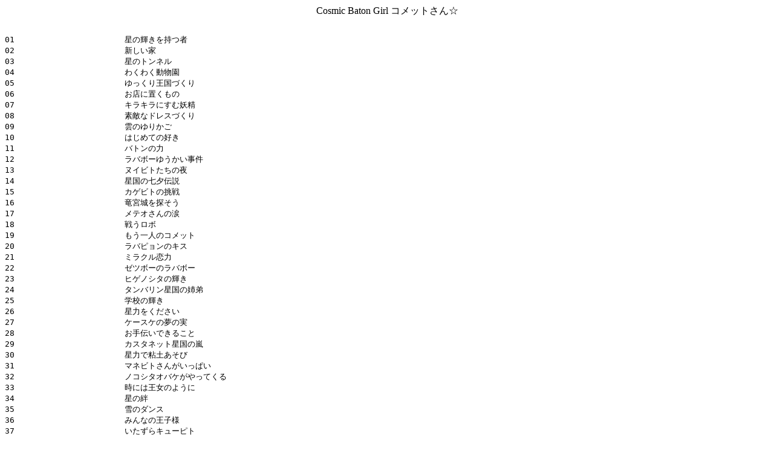

--- FILE ---
content_type: text/html
request_url: https://rinshi.sakura.ne.jp/subt/Comet-2.html
body_size: 48797
content:
<HTML>
<HEAD><TITLE>�R���b�g����</TITLE>
<BODY text=#000000 bgColor=#ffffff>
<CENTER>Cosmic Baton Girl �R���b�g����</CENTER>
<PRE>

01�@�@�@�@�@�@�@�@�@�@�@�@�@�@���̋P��������
02�@�@�@�@�@�@�@�@�@�@�@�@�@�@�V������
03�@�@�@�@�@�@�@�@�@�@�@�@�@�@���̃g���l��
04�@�@�@�@�@�@�@�@�@�@�@�@�@�@�킭�킭������
05�@�@�@�@�@�@�@�@�@�@�@�@�@�@������艤���Â���
06�@�@�@�@�@�@�@�@�@�@�@�@�@�@���X�ɒu������
07�@�@�@�@�@�@�@�@�@�@�@�@�@�@�L���L���ɂ��ޗd��
08�@�@�@�@�@�@�@�@�@�@�@�@�@�@�f�G�ȃh���X�Â���
09�@�@�@�@�@�@�@�@�@�@�@�@�@�@�_�̂�肩��
10�@�@�@�@�@�@�@�@�@�@�@�@�@�@�͂��߂Ă̍D��
11�@�@�@�@�@�@�@�@�@�@�@�@�@�@�o�g���̗�
12�@�@�@�@�@�@�@�@�@�@�@�@�@�@���o�{�[�䂤��������
13�@�@�@�@�@�@�@�@�@�@�@�@�@�@�k�C�r�g�����̖�
14�@�@�@�@�@�@�@�@�@�@�@�@�@�@�����̎��[�`��
15�@�@�@�@�@�@�@�@�@�@�@�@�@�@�J�Q�r�g�̒���
16�@�@�@�@�@�@�@�@�@�@�@�@�@�@���{���T����
17�@�@�@�@�@�@�@�@�@�@�@�@�@�@���e�I����̗�
18�@�@�@�@�@�@�@�@�@�@�@�@�@�@�키���{
19�@�@�@�@�@�@�@�@�@�@�@�@�@�@������l�̃R���b�g
20�@�@�@�@�@�@�@�@�@�@�@�@�@�@���o�s�����̃L�X
21�@�@�@�@�@�@�@�@�@�@�@�@�@�@�~���N������
22�@�@�@�@�@�@�@�@�@�@�@�@�@�@�[�c�{�[�̃��o�{�[
23�@�@�@�@�@�@�@�@�@�@�@�@�@�@�q�Q�m�V�^�̋P��
24�@�@�@�@�@�@�@�@�@�@�@�@�@�@�^���o���������̎o��
25�@�@�@�@�@�@�@�@�@�@�@�@�@�@�w�Z�̋P��
26�@�@�@�@�@�@�@�@�@�@�@�@�@�@���͂���������
27�@�@�@�@�@�@�@�@�@�@�@�@�@�@�P�[�X�P�̖��̎�
28�@�@�@�@�@�@�@�@�@�@�@�@�@�@����`���ł��邱��
29�@�@�@�@�@�@�@�@�@�@�@�@�@�@�J�X�^�l�b�g�����̗�
30�@�@�@�@�@�@�@�@�@�@�@�@�@�@���͂ŔS�y������
31�@�@�@�@�@�@�@�@�@�@�@�@�@�@�}�l�r�g���񂪂����ς�
32�@�@�@�@�@�@�@�@�@�@�@�@�@�@�m�R�V�^�I�o�P������Ă���
33�@�@�@�@�@�@�@�@�@�@�@�@�@�@���ɂ͉����̂悤��
34�@�@�@�@�@�@�@�@�@�@�@�@�@�@�����J
35�@�@�@�@�@�@�@�@�@�@�@�@�@�@��̃_���X
36�@�@�@�@�@�@�@�@�@�@�@�@�@�@�݂�Ȃ̉��q�l
37�@�@�@�@�@�@�@�@�@�@�@�@�@�@��������L���[�s�g
38�@�@�@�@�@�@�@�@�@�@�@�@�@�@�L���`�̑���
39�@�@�@�@�@�@�@�@�@�@�@�@�@�@�T���^�r�g�ɂȂ肽��
40�@�@�@�@�@�@�@�@�@�@�@�@�@�@�P�����Ȃ������P�[�X�P
41�@�@�@�@�@�@�@�@�@�@�@�@�@�@�^���o���������̒N������
42�@�@�@�@�@�@�@�@�@�@�@�@�@�@����Ȃ�̎d��
43�@�@�@�@�@�@�@�@�@�@�@�@�@�@���ɉf��P��


--------------------------------------------------------------

1�b ���̋P��������(2001 04 01)

�r�{�@�@�@�@�@�@�@�@�@�@�@�@�@�@�@�@:�����₠����
�G�R���e�@�@�@�@�@�@�@�@�@�@�@�@�@�@:�_�ˁ@��
���o�@�@�@�@�@�@�@�@�@�@�@�@�@�@�@�@:�_�ˁ@��
���ē@�@�@�@�@�@�@�@�@�@�@�@�@�@:���ەq�V


�L���X�g

�R���b�g����@�@�@�@�@�@�@�@�@�@�@�@:�O�c���G
���o�{�[�@�@�@�@�@�@�@�@�@�@�@�@�@�@:��c���q
���e�I�@�@�@�@�@�@�@�@�@�@�@�@�@�@�@:�{���m�b�q
���g������@�@�@�@�@�@�@�@�@�@�@�@�@:�y�i�݁[��
�c���V�@�@�@�@�@�@�@�@�@�@�@�@�@�@�@:�ԋ{�����
�l�l�@�@�@�@�@�@�@�@�@�@�@�@�@�@�@�@:�����R�M
�L��搶�@�@�@�@�@�@�@�@�@�@�@�@�@�@:���э��c
�Е����̂��΂����@�@�@�@�@�@�@�@�@:���ł��Ɏq
��bA �@�@�@�@�@�@�@�@�@�@�@�@�@�@�@:�������j
��bB �@�@�@�@�@�@�@�@�@�@�@�@�@�@�@:�ؓ��͖�
���l�@�@�@�@�@�@�@�@�@�@�@�@�@�@�@�@:��c����
�q�Q�m�V�^�@�@�@�@�@�@�@�@�@�@�@�@�@:��|�@�G
�o�[�K�[�V���b�v�̓X���@�@�@�@�@�@�@:�l��䂤��
���܁@�@�@�@�@�@�@�@�@�@�@�@�@�@�@�@:��d�C�O�q
�i���[�V�����@�@�@�@�@�@�@�@�@�@�@�@:��d�C�O�q


--------------------------------------------------------------

2�b �V������(2001 04 08)

�r�{�@�@�@�@�@�@�@�@�@�@�@�@�@�@�@�@:�����₠����
�G�R���e�@�@�@�@�@�@�@�@�@�@�@�@�@�@:����N
���o�@�@�@�@�@�@�@�@�@�@�@�@�@�@�@�@:���y�����V
���ē@�@�@�@�@�@�@�@�@�@�@�@�@�@:�O�H����


�L���X�g

�R���b�g����@�@�@�@�@�@�@�@�@�@�@�@:�O�c���G
���o�{�[�@�@�@�@�@�@�@�@�@�@�@�@�@�@:��c���q
���e�I�@�@�@�@�@�@�@�@�@�@�@�@�@�@�@:�{���m�b�q
���g������@�@�@�@�@�@�@�@�@�@�@�@�@:�y�i�݁[��
���[�N�@�@�@�@�@�@�@�@�@�@�@�@�@�@�@:�i�V�؋�
�c���V�@�@�@�@�@�@�@�@�@�@�@�@�@�@�@:�ԋ{�����
�l�l�@�@�@�@�@�@�@�@�@�@�@�@�@�@�@�@:�����R�M
���g�i���Y�@�@�@�@�@�@�@�@�@�@�@�@�@:�R���m
�����K���Y�@�@�@�@�@�@�@�@�@�@�@�@�@:�i��@�O
�������q�@�@�@�@�@�@�@�@�@�@�@�@�@�@:���ł��Ɏq
�p�j�b����@�@�@�@�@�@�@�@�@�@�@�@�@:������
���l�@�@�@�@�@�@�@�@�@�@�@�@�@�@�@�@:��c����
�q�Q�m�V�^�@�@�@�@�@�@�@�@�@�@�@�@�@:��|�@�G
���܁@�@�@�@�@�@�@�@�@�@�@�@�@�@�@�@:��d�C�O�q
�i���[�V�����@�@�@�@�@�@�@�@�@�@�@�@:��d�C�O�q


--------------------------------------------------------------

3�b ���̃g���l��(2001 04 15)

�r�{�@�@�@�@�@�@�@�@�@�@�@�@�@�@�@�@:�����₠����
�G�R���e�@�@�@�@�@�@�@�@�@�@�@�@�@�@:������O
���o�@�@�@�@�@�@�@�@�@�@�@�@�@�@�@�@:���c����
���ē@�@�@�@�@�@�@�@�@�@�@�@�@�@:�������q


�L���X�g

�R���b�g����@�@�@�@�@�@�@�@�@�@�@�@:�O�c���G
���o�{�[�@�@�@�@�@�@�@�@�@�@�@�@�@�@:��c���q
���e�I�@�@�@�@�@�@�@�@�@�@�@�@�@�@�@:�{���m�b�q
���g������@�@�@�@�@�@�@�@�@�@�@�@�@:�y�i�݁[��
���[�N�@�@�@�@�@�@�@�@�@�@�@�@�@�@�@:�i�V�؋�
�c���V�@�@�@�@�@�@�@�@�@�@�@�@�@�@�@:�ԋ{�����
�l�l�@�@�@�@�@�@�@�@�@�@�@�@�@�@�@�@:�����R�M
���g�i���Y�@�@�@�@�@�@�@�@�@�@�@�@�@:�R���m
�P�[�X�P�@�@�@�@�@�@�@�@�@�@�@�@�@�@:���܂��
�L��搶�@�@�@�@�@�@�@�@�@�@�@�@�@�@:���э��c
�p�j�b����@�@�@�@�@�@�@�@�@�@�@�@�@:������
��ҁ@�@�@�@�@�@�@�@�@�@�@�@�@�@�@�@:���X�ؐÍ�
���܁@�@�@�@�@�@�@�@�@�@�@�@�@�@�@�@:��d�C�O�q
�i���[�V�����@�@�@�@�@�@�@�@�@�@�@�@:��d�C�O�q


--------------------------------------------------------------

4�b �킭�킭������(2001 04 22)

�r�{�@�@�@�@�@�@�@�@�@�@�@�@�@�@�@�@:�����₠����
�G�R���e�@�@�@�@�@�@�@�@�@�@�@�@�@�@:�������
���o�@�@�@�@�@�@�@�@�@�@�@�@�@�@�@�@:�������R
���ē@�@�@�@�@�@�@�@�@�@�@�@�@�@:���X���e


�L���X�g

�R���b�g����@�@�@�@�@�@�@�@�@�@�@�@:�O�c���G
���o�{�[�@�@�@�@�@�@�@�@�@�@�@�@�@�@:��c���q
���g������@�@�@�@�@�@�@�@�@�@�@�@�@:�y�i�݁[��
�c���V�@�@�@�@�@�@�@�@�@�@�@�@�@�@�@:�ԋ{�����
�l�l�@�@�@�@�@�@�@�@�@�@�@�@�@�@�@�@:�����R�M
���g�i���Y�@�@�@�@�@�@�@�@�@�@�@�@�@:�R���m
�L��搶�@�@�@�@�@�@�@�@�@�@�@�@�@�@:���э��c
�p�j�b����@�@�@�@�@�@�@�@�@�@�@�@�@:������
�G�q�@�@�@�@�@�@�@�@�@�@�@�@�@�@�@�@:�܂ׂ��傤�q
���߁@�@�@�@�@�@�@�@�@�@�@�@�@�@�@�@:��m���W�q
���߁@�@�@�@�@�@�@�@�@�@�@�@�@�@�@�@:�V�_�L�C
���߁@�@�@�@�@�@�@�@�@�@�@�@�@�@�@�@:�咆���q
�q�Q�m�V�^�@�@�@�@�@�@�@�@�@�@�@�@�@:��|�@�G
���܁@�@�@�@�@�@�@�@�@�@�@�@�@�@�@�@:��d�C�O�q
�i���[�V�����@�@�@�@�@�@�@�@�@�@�@�@:��d�C�O�q


--------------------------------------------------------------

5�b ������艤���Â���(2001 04 29)

�r�{�@�@�@�@�@�@�@�@�@�@�@�@�@�@�@�@:�����₠����
�G�R���e�@�@�@�@�@�@�@�@�@�@�@�@�@�@:�X�{����
���o�@�@�@�@�@�@�@�@�@�@�@�@�@�@�@�@:�������
���ē@�@�@�@�@�@�@�@�@�@�@�@�@�@:�H�����P


�L���X�g

�R���b�g����@�@�@�@�@�@�@�@�@�@�@�@:�O�c���G
���o�{�[�@�@�@�@�@�@�@�@�@�@�@�@�@�@:��c���q
���e�I�@�@�@�@�@�@�@�@�@�@�@�@�@�@�@:�{���m�b�q
���g������@�@�@�@�@�@�@�@�@�@�@�@�@:�y�i�݁[��
���[�N�@�@�@�@�@�@�@�@�@�@�@�@�@�@�@:�i�V�؋�
�c���V�@�@�@�@�@�@�@�@�@�@�@�@�@�@�@:�ԋ{�����
�l�l�@�@�@�@�@�@�@�@�@�@�@�@�@�@�@�@:�����R�M
���g�i���Y�@�@�@�@�@�@�@�@�@�@�@�@�@:�R���m
�P�[�X�P�@�@�@�@�@�@�@�@�@�@�@�@�@�@:���܂��
�p�j�b����@�@�@�@�@�@�@�@�@�@�@�@�@:������
����@�@�@�@�@�@�@�@�@�@�@�@�@�@�@�@:���э��c
�����K���Y�@�@�@�@�@�@�@�@�@�@�@�@�@:�i��@�O
�������q�@�@�@�@�@�@�@�@�@�@�@�@�@�@:���ł��Ɏq
���l�@�@�@�@�@�@�@�@�@�@�@�@�@�@�@�@:��c����
�q�Q�m�V�^�@�@�@�@�@�@�@�@�@�@�@�@�@:��|�@�G
���܁@�@�@�@�@�@�@�@�@�@�@�@�@�@�@�@:��d�C�O�q
�i���[�V�����@�@�@�@�@�@�@�@�@�@�@�@:��d�C�O�q


--------------------------------------------------------------

6�b ���X�ɒu������(2001 05 06)

�r�{�@�@�@�@�@�@�@�@�@�@�@�@�@�@�@�@:�����₠����
�G�R���e�@�@�@�@�@�@�@�@�@�@�@�@�@�@:���y�����V
���o�@�@�@�@�@�@�@�@�@�@�@�@�@�@�@�@:���y�����V
���ē@�@�@�@�@�@�@�@�@�@�@�@�@�@:���ەq�V


�L���X�g

�R���b�g����@�@�@�@�@�@�@�@�@�@�@�@:�O�c���G
���o�{�[�@�@�@�@�@�@�@�@�@�@�@�@�@�@:��c���q
���e�I�@�@�@�@�@�@�@�@�@�@�@�@�@�@�@:�{���m�b�q
���g������@�@�@�@�@�@�@�@�@�@�@�@�@:�y�i�݁[��
���[�N�@�@�@�@�@�@�@�@�@�@�@�@�@�@�@:�i�V�؋�
�c���V�@�@�@�@�@�@�@�@�@�@�@�@�@�@�@:�ԋ{�����
�l�l�@�@�@�@�@�@�@�@�@�@�@�@�@�@�@�@:�����R�M
���g�i���Y�@�@�@�@�@�@�@�@�@�@�@�@�@:�R���m
�P�[�X�P�@�@�@�@�@�@�@�@�@�@�@�@�@�@:���܂��
�p�j�b����@�@�@�@�@�@�@�@�@�@�@�@�@:������
�����m�@�@�@�@�@�@�@�@�@�@�@�@�@�@�@:�x�]�@��
�����K���Y�@�@�@�@�@�@�@�@�@�@�@�@�@:�i��@�O
�������q�@�@�@�@�@�@�@�@�@�@�@�@�@�@:���ł��Ɏq
���܁@�@�@�@�@�@�@�@�@�@�@�@�@�@�@�@:��d�C�O�q
�i���[�V�����@�@�@�@�@�@�@�@�@�@�@�@:��d�C�O�q


--------------------------------------------------------------

7�b �L���L���ɂ��ޗd��(2001 05 13)

�r�{�@�@�@�@�@�@�@�@�@�@�@�@�@�@�@�@:�����₠����
�G�R���e�@�@�@�@�@�@�@�@�@�@�@�@�@�@:���c����
���o�@�@�@�@�@�@�@�@�@�@�@�@�@�@�@�@:���c����
���ē@�@�@�@�@�@�@�@�@�@�@�@�@�@:�������q


�L���X�g

�R���b�g����@�@�@�@�@�@�@�@�@�@�@�@:�O�c���G
���o�{�[�@�@�@�@�@�@�@�@�@�@�@�@�@�@:��c���q
���e�I�@�@�@�@�@�@�@�@�@�@�@�@�@�@�@:�{���m�b�q
���g������@�@�@�@�@�@�@�@�@�@�@�@�@:�y�i�݁[��
���[�N�@�@�@�@�@�@�@�@�@�@�@�@�@�@�@:�i�V�؋�
�c���V�@�@�@�@�@�@�@�@�@�@�@�@�@�@�@:�ԋ{�����
�l�l�@�@�@�@�@�@�@�@�@�@�@�@�@�@�@�@:�����R�M
���g�i���Y�@�@�@�@�@�@�@�@�@�@�@�@�@:�R���m
�P�[�X�P�@�@�@�@�@�@�@�@�@�@�@�@�@�@:���܂��
���l�@�@�@�@�@�@�@�@�@�@�@�@�@�@�@�@:��c����
�q�Q�m�V�^�@�@�@�@�@�@�@�@�@�@�@�@�@:��|�@�G
�o�b�^�l�����@�@�@�@�@�@�@�@�@�@�@�@:�������j
���܁@�@�@�@�@�@�@�@�@�@�@�@�@�@�@�@:��d�C�O�q
�i���[�V�����@�@�@�@�@�@�@�@�@�@�@�@:��d�C�O�q


--------------------------------------------------------------

8�b �f�G�ȃh���X�Â���(2001 05 20)

�r�{�@�@�@�@�@�@�@�@�@�@�@�@�@�@�@�@:�����₠����
�G�R���e�@�@�@�@�@�@�@�@�@�@�@�@�@�@:����N
���o�@�@�@�@�@�@�@�@�@�@�@�@�@�@�@�@:�������K
���ē@�@�@�@�@�@�@�@�@�@�@�@�@�@:�O�H����


�L���X�g

�R���b�g����@�@�@�@�@�@�@�@�@�@�@�@:�O�c���G
���o�{�[�@�@�@�@�@�@�@�@�@�@�@�@�@�@:��c���q
���e�I�@�@�@�@�@�@�@�@�@�@�@�@�@�@�@:�{���m�b�q
���g������@�@�@�@�@�@�@�@�@�@�@�@�@:�y�i�݁[��
���[�N�@�@�@�@�@�@�@�@�@�@�@�@�@�@�@:�i�V�؋�
�c���V�@�@�@�@�@�@�@�@�@�@�@�@�@�@�@:�ԋ{�����
�l�l�@�@�@�@�@�@�@�@�@�@�@�@�@�@�@�@:�����R�M
���g�i���Y�@�@�@�@�@�@�@�@�@�@�@�@�@:�R���m
�P�[�X�P�@�@�@�@�@�@�@�@�@�@�@�@�@�@:���܂��
�p�j�b����@�@�@�@�@�@�@�@�@�@�@�@�@:������
�����m�@�@�@�@�@�@�@�@�@�@�@�@�@�@�@:�x�]�@��
�ԑ��u�ہ@�@�@�@�@�@�@�@�@�@�@�@�@�@:���J�ލ�
�O���D�߁@�@�@�@�@�@�@�@�@�@�@�@�@�@:���������q
�X���@�@�@�@�@�@�@�@�@�@�@�@�@�@�@�@:���э��c
���܁@�@�@�@�@�@�@�@�@�@�@�@�@�@�@�@:��d�C�O�q
�i���[�V�����@�@�@�@�@�@�@�@�@�@�@�@:��d�C�O�q


--------------------------------------------------------------

9�b �_�̂�肩��(2001 05 27)

�r�{�@�@�@�@�@�@�@�@�@�@�@�@�@�@�@�@:�����₠����
�G�R���e�@�@�@�@�@�@�@�@�@�@�@�@�@�@:�������
���o�@�@�@�@�@�@�@�@�@�@�@�@�@�@�@�@:�������R
���ē@�@�@�@�@�@�@�@�@�@�@�@�@�@:���X���e


�L���X�g

�R���b�g����@�@�@�@�@�@�@�@�@�@�@�@:�O�c���G
���o�{�[�@�@�@�@�@�@�@�@�@�@�@�@�@�@:��c���q
���e�I�@�@�@�@�@�@�@�@�@�@�@�@�@�@�@:�{���m�b�q
���g������@�@�@�@�@�@�@�@�@�@�@�@�@:�y�i�݁[��
���[�N�@�@�@�@�@�@�@�@�@�@�@�@�@�@�@:�i�V�؋�
�c���V�@�@�@�@�@�@�@�@�@�@�@�@�@�@�@:�ԋ{�����
�l�l�@�@�@�@�@�@�@�@�@�@�@�@�@�@�@�@:�����R�M
���g�i���Y�@�@�@�@�@�@�@�@�@�@�@�@�@:�R���m
�P�[�X�P�@�@�@�@�@�@�@�@�@�@�@�@�@�@:���܂��
����u�@�@�@�@�@�@�@�@�@�@�@�@�@�@�@:���a�c�T�M
����@�@�@�@�@�@�@�@�@�@�@�@�@�@�@�@:�单�a�G
�В��@�@�@�@�@�@�@�@�@�@�@�@�@�@�@�@:�쒆�G�N
��iA �@�@�@�@�@�@�@�@�@�@�@�@�@�@�@:�������j
���̎q�@�@�@�@�@�@�@�@�@�@�@�@�@�@�@:���э��c
���܁@�@�@�@�@�@�@�@�@�@�@�@�@�@�@�@:��d�C�O�q
�i���[�V�����@�@�@�@�@�@�@�@�@�@�@�@:��d�C�O�q


--------------------------------------------------------------

10�b �͂��߂Ă̍D��(2001 06 03)

�r�{�@�@�@�@�@�@�@�@�@�@�@�@�@�@�@�@:�����₠����
�G�R���e�@�@�@�@�@�@�@�@�@�@�@�@�@�@:�R�@�O
���o�@�@�@�@�@�@�@�@�@�@�@�@�@�@�@�@:�������
���ē@�@�@�@�@�@�@�@�@�@�@�@�@�@:�H�����P #�}�}


�L���X�g

�R���b�g����@�@�@�@�@�@�@�@�@�@�@�@:�O�c���G
���o�{�[�@�@�@�@�@�@�@�@�@�@�@�@�@�@:��c���q
���e�I�@�@�@�@�@�@�@�@�@�@�@�@�@�@�@:�{���m�b�q
���g������@�@�@�@�@�@�@�@�@�@�@�@�@:�y�i�݁[��
���[�N�@�@�@�@�@�@�@�@�@�@�@�@�@�@�@:�i�V�؋�
�c���V�@�@�@�@�@�@�@�@�@�@�@�@�@�@�@:�ԋ{�����
�l�l�@�@�@�@�@�@�@�@�@�@�@�@�@�@�@�@:�����R�M
�P�[�X�P�@�@�@�@�@�@�@�@�@�@�@�@�@�@:���܂��
����u�@�@�@�@�@�@�@�@�@�@�@�@�@�@�@:���a�c�T�M
�p�j�b����@�@�@�@�@�@�@�@�@�@�@�@�@:������
�H�m�_��@�@�@�@�@�@�@�@�@�@�@�@�@�@:�Ñ��܂���
�L��搶�@�@�@�@�@�@�@�@�@�@�@�@�@�@:���э��c
���߁@�@�@�@�@�@�@�@�@�@�@�@�@�@�@�@:��m���W�q
���߁@�@�@�@�@�@�@�@�@�@�@�@�@�@�@�@:�V�_�L�C
���߁@�@�@�@�@�@�@�@�@�@�@�@�@�@�@�@:�咆���q
���܁@�@�@�@�@�@�@�@�@�@�@�@�@�@�@�@:��d�C�O�q
�i���[�V�����@�@�@�@�@�@�@�@�@�@�@�@:��d�C�O�q


--------------------------------------------------------------

11�b �o�g���̗�(2001 06 10)

�r�{�@�@�@�@�@�@�@�@�@�@�@�@�@�@�@�@:�����₠����
�G�R���e�@�@�@�@�@�@�@�@�@�@�@�@�@�@:�������K
���o�@�@�@�@�@�@�@�@�@�@�@�@�@�@�@�@:���y�����V
���ē@�@�@�@�@�@�@�@�@�@�@�@�@�@:���ەq�V


�L���X�g

�R���b�g����@�@�@�@�@�@�@�@�@�@�@�@:�O�c���G
���o�{�[�@�@�@�@�@�@�@�@�@�@�@�@�@�@:��c���q
���e�I�@�@�@�@�@�@�@�@�@�@�@�@�@�@�@:�{���m�b�q
�c���V�@�@�@�@�@�@�@�@�@�@�@�@�@�@�@:�ԋ{�����
�l�l�@�@�@�@�@�@�@�@�@�@�@�@�@�@�@�@:�����R�M
���g������@�@�@�@�@�@�@�@�@�@�@�@�@:�y�i�݁[��
���g�i���Y�@�@�@�@�@�@�@�@�@�@�@�@�@:�R���m
�P�[�X�P�@�@�@�@�@�@�@�@�@�@�@�@�@�@:���܂��
�q�c�������@�@�@�@�@�@�@�@�@�@�@�@�@:�c�����S��
���䐴�@�@�@�@�@�@�@�@�@�@�@�@�@�@�@:����͂痘�W
���l�@�@�@�@�@�@�@�@�@�@�@�@�@�@�@�@:��c����
�q�Q�m�V�^�@�@�@�@�@�@�@�@�@�@�@�@�@:��|�@�G
�{�O�@�@�@�@�@�@�@�@�@�@�@�@�@�@�@�@:�l��䂤��
���Y�݉����l�@�@�@�@�@�@�@�@�@�@�@�@:�T�R����
���܁@�@�@�@�@�@�@�@�@�@�@�@�@�@�@�@:��d�C�O�q
�i���[�V�����@�@�@�@�@�@�@�@�@�@�@�@:��d�C�O�q


--------------------------------------------------------------

12�b ���o�{�[�䂤��������(2001 06 17)

�r�{�@�@�@�@�@�@�@�@�@�@�@�@�@�@�@�@:�����₠����
�G�R���e�@�@�@�@�@�@�@�@�@�@�@�@�@�@:���c����
���o�@�@�@�@�@�@�@�@�@�@�@�@�@�@�@�@:���c����
���ē@�@�@�@�@�@�@�@�@�@�@�@�@�@:�������q
�@�@�@�@�@�@�@�@�@�@�@�@�@�@�@�@�@�@:���ˋv���q


�L���X�g

�R���b�g����@�@�@�@�@�@�@�@�@�@�@�@:�O�c���G
���o�{�[�@�@�@�@�@�@�@�@�@�@�@�@�@�@:��c���q
���e�I�@�@�@�@�@�@�@�@�@�@�@�@�@�@�@:�{���m�b�q
���g������@�@�@�@�@�@�@�@�@�@�@�@�@:�y�i�݁[��
���[�N�@�@�@�@�@�@�@�@�@�@�@�@�@�@�@:�i�V�؋�
�c���V�@�@�@�@�@�@�@�@�@�@�@�@�@�@�@:�ԋ{�����
�l�l�@�@�@�@�@�@�@�@�@�@�@�@�@�@�@�@:�����R�M
���g�i���Y�@�@�@�@�@�@�@�@�@�@�@�@�@:�R���m
�P�[�X�P�@�@�@�@�@�@�@�@�@�@�@�@�@�@:���܂��
�p�j�b����@�@�@�@�@�@�@�@�@�@�@�@�@:������
����u�@�@�@�@�@�@�@�@�@�@�@�@�@�@�@:���a�c�T�M
�����K���Y�@�@�@�@�@�@�@�@�@�@�@�@�@:�i��@�O
�������q�@�@�@�@�@�@�@�@�@�@�@�@�@�@:���ł��Ɏq
����@�@�@�@�@�@�@�@�@�@�@�@�@�@�@�@:�单�a�G
�H�m�_��@�@�@�@�@�@�@�@�@�@�@�@�@�@:�Ñ��܂���
���|�[�^�[A �@�@�@�@�@�@�@�@�@�@�@�@:�������j
���܁@�@�@�@�@�@�@�@�@�@�@�@�@�@�@�@:��d�C�O�q
�i���[�V�����@�@�@�@�@�@�@�@�@�@�@�@:��d�C�O�q


--------------------------------------------------------------

13�b �k�C�r�g�����̖�(2001 06 24)

�r�{�@�@�@�@�@�@�@�@�@�@�@�@�@�@�@�@:�����₠����
�G�R���e�@�@�@�@�@�@�@�@�@�@�@�@�@�@:��������
���o�@�@�@�@�@�@�@�@�@�@�@�@�@�@�@�@:�������R
���ē@�@�@�@�@�@�@�@�@�@�@�@�@�@:���X���e
�@�@�@�@�@�@�@�@�@�@�@�@�@�@�@�@�@�@:ꠓc���


�L���X�g

�R���b�g����@�@�@�@�@�@�@�@�@�@�@�@:�O�c���G
���o�{�[�@�@�@�@�@�@�@�@�@�@�@�@�@�@:��c���q
���g������@�@�@�@�@�@�@�@�@�@�@�@�@:�y�i�݁[��
�c���V�@�@�@�@�@�@�@�@�@�@�@�@�@�@�@:�ԋ{�����
�l�l�@�@�@�@�@�@�@�@�@�@�@�@�@�@�@�@:�����R�M
���g�i���Y�@�@�@�@�@�@�@�@�@�@�@�@�@:�R���m
�P�[�X�P�@�@�@�@�@�@�@�@�@�@�@�@�@�@:���܂��
�L��搶�@�@�@�@�@�@�@�@�@�@�@�@�@�@:���э��c
�ԃk�C�r�g�@�@�@�@�@�@�@�@�@�@�@�@�@:��m���W�q
�k�C�r�g�@�@�@�@�@�@�@�@�@�@�@�@�@:�V�_�L�C
�΃k�C�r�g�@�@�@�@�@�@�@�@�@�@�@�@�@:�咆���q
�؁@�@�@�@�@�@�@�@�@�@�@�@�@�@�@�@:�����q�F
���l�@�@�@�@�@�@�@�@�@�@�@�@�@�@�@�@:��c����
���܁@�@�@�@�@�@�@�@�@�@�@�@�@�@�@�@:��d�C�O�q
�i���[�V�����@�@�@�@�@�@�@�@�@�@�@�@:��d�C�O�q


--------------------------------------------------------------

14�b �����̎��[�`��(2001 07 01)

�r�{�@�@�@�@�@�@�@�@�@�@�@�@�@�@�@�@:�����₠����
�G�R���e�@�@�@�@�@�@�@�@�@�@�@�@�@�@:��c�_�m
���o�@�@�@�@�@�@�@�@�@�@�@�@�@�@�@�@:�������K
���ē@�@�@�@�@�@�@�@�@�@�@�@�@�@:�O�H����


�L���X�g

�R���b�g����@�@�@�@�@�@�@�@�@�@�@�@:�O�c���G
���o�{�[�@�@�@�@�@�@�@�@�@�@�@�@�@�@:��c���q
���e�I�@�@�@�@�@�@�@�@�@�@�@�@�@�@�@:�{���m�b�q
���g������@�@�@�@�@�@�@�@�@�@�@�@�@:�y�i�݁[��
���[�N�@�@�@�@�@�@�@�@�@�@�@�@�@�@�@:�i�V�؋�
�c���V�@�@�@�@�@�@�@�@�@�@�@�@�@�@�@:�ԋ{�����
�l�l�@�@�@�@�@�@�@�@�@�@�@�@�@�@�@�@:�����R�M
���g�i���Y�@�@�@�@�@�@�@�@�@�@�@�@�@:�R���m
�P�[�X�P�@�@�@�@�@�@�@�@�@�@�@�@�@�@:���܂��
�H�m�_��@�@�@�@�@�@�@�@�@�@�@�@�@�@:�Ñ��܂���
���܁@�@�@�@�@�@�@�@�@�@�@�@�@�@�@�@:��d�C�O�q
�i���[�V�����@�@�@�@�@�@�@�@�@�@�@�@:��d�C�O�q


--------------------------------------------------------------

15�b �J�Q�r�g�̒���(2001 07 08)

�r�{�@�@�@�@�@�@�@�@�@�@�@�@�@�@�@�@:�����₠����
�G�R���e�@�@�@�@�@�@�@�@�@�@�@�@�@�@:�X�{����
���o�@�@�@�@�@�@�@�@�@�@�@�@�@�@�@�@:�������
���ē@�@�@�@�@�@�@�@�@�@�@�@�@�@:�H�����P


�L���X�g

�R���b�g����@�@�@�@�@�@�@�@�@�@�@�@:�O�c���G
���o�{�[�@�@�@�@�@�@�@�@�@�@�@�@�@�@:��c���q
���e�I�@�@�@�@�@�@�@�@�@�@�@�@�@�@�@:�{���m�b�q
���g������@�@�@�@�@�@�@�@�@�@�@�@�@:�y�i�݁[��
���[�N�@�@�@�@�@�@�@�@�@�@�@�@�@�@�@:�i�V�؋�
�c���V�@�@�@�@�@�@�@�@�@�@�@�@�@�@�@:�ԋ{�����
�l�l�@�@�@�@�@�@�@�@�@�@�@�@�@�@�@�@:�����R�M
���g�i���Y�@�@�@�@�@�@�@�@�@�@�@�@�@:�R���m
����u�@�@�@�@�@�@�@�@�@�@�@�@�@�@�@:���a�c�T�M
����@�@�@�@�@�@�@�@�@�@�@�@�@�@�@�@:�单�a�G
�J�Q�r�g�@�@�@�@�@�@�@�@�@�@�@�@�@�@:�������j
���܁@�@�@�@�@�@�@�@�@�@�@�@�@�@�@�@:��d�C�O�q
�i���[�V�����@�@�@�@�@�@�@�@�@�@�@�@:��d�C�O�q


--------------------------------------------------------------

16�b ���{���T����(2001 07 15)

�r�{�@�@�@�@�@�@�@�@�@�@�@�@�@�@�@�@:�����₠����
�G�R���e�@�@�@�@�@�@�@�@�@�@�@�@�@�@:���y�����V
���o�@�@�@�@�@�@�@�@�@�@�@�@�@�@�@�@:���y�����V
���ē@�@�@�@�@�@�@�@�@�@�@�@�@�@:���ەq�V


�L���X�g

�R���b�g����@�@�@�@�@�@�@�@�@�@�@�@:�O�c���G
���o�{�[�@�@�@�@�@�@�@�@�@�@�@�@�@�@:��c���q
���e�I�@�@�@�@�@�@�@�@�@�@�@�@�@�@�@:�{���m�b�q
���g������@�@�@�@�@�@�@�@�@�@�@�@�@:�y�i�݁[��
���[�N�@�@�@�@�@�@�@�@�@�@�@�@�@�@�@:�i�V�؋�
�c���V�@�@�@�@�@�@�@�@�@�@�@�@�@�@�@:�ԋ{�����
�l�l�@�@�@�@�@�@�@�@�@�@�@�@�@�@�@�@:�����R�M
���g�i���Y�@�@�@�@�@�@�@�@�@�@�@�@�@:�R���m
�P�[�X�P�@�@�@�@�@�@�@�@�@�@�@�@�@�@:���܂��
�p�j�b����@�@�@�@�@�@�@�@�@�@�@�@�@:������
�q�c�������@�@�@�@�@�@�@�@�@�@�@�@�@:�c�����S��
���܁@�@�@�@�@�@�@�@�@�@�@�@�@�@�@�@:��d�C�O�q
�i���[�V�����@�@�@�@�@�@�@�@�@�@�@�@:��d�C�O�q


--------------------------------------------------------------

17�b ���e�I����̗�(2001 07 22)

�r�{�@�@�@�@�@�@�@�@�@�@�@�@�@�@�@�@:�����₠����
�G�R���e�@�@�@�@�@�@�@�@�@�@�@�@�@�@:������O
���o�@�@�@�@�@�@�@�@�@�@�@�@�@�@�@�@:���c����
���ē@�@�@�@�@�@�@�@�@�@�@�@�@�@:�������q
�@�@�@�@�@�@�@�@�@�@�@�@�@�@�@�@�@�@:���ˋv���q


�L���X�g

�R���b�g����@�@�@�@�@�@�@�@�@�@�@�@:�O�c���G
���o�{�[�@�@�@�@�@�@�@�@�@�@�@�@�@�@:��c���q
���e�I�@�@�@�@�@�@�@�@�@�@�@�@�@�@�@:�{���m�b�q
���g������@�@�@�@�@�@�@�@�@�@�@�@�@:�y�i�݁[��
���[�N�@�@�@�@�@�@�@�@�@�@�@�@�@�@�@:�i�V�؋�
�c���V�@�@�@�@�@�@�@�@�@�@�@�@�@�@�@:�ԋ{�����
�l�l�@�@�@�@�@�@�@�@�@�@�@�@�@�@�@�@:�����R�M
���g�i���Y�@�@�@�@�@�@�@�@�@�@�@�@�@:�R���m
�H�m�_��@�@�@�@�@�@�@�@�@�@�@�@�@�@:�Ñ��܂���
�q�c�������@�@�@�@�@�@�@�@�@�@�@�@�@:�c�����S��
�����K���Y�@�@�@�@�@�@�@�@�@�@�@�@�@:�i��@�O
�������q�@�@�@�@�@�@�@�@�@�@�@�@�@�@:���ł��Ɏq
���䐴�@�@�@�@�@�@�@�@�@�@�@�@�@�@�@:����͂痘�W
���܁@�@�@�@�@�@�@�@�@�@�@�@�@�@�@�@:��d�C�O�q
�i���[�V�����@�@�@�@�@�@�@�@�@�@�@�@:��d�C�O�q


--------------------------------------------------------------

18�b �키���{(2001 07 29)

�r�{�@�@�@�@�@�@�@�@�@�@�@�@�@�@�@�@:�����₠����
�G�R���e�@�@�@�@�@�@�@�@�@�@�@�@�@�@:�����`�K
���o�@�@�@�@�@�@�@�@�@�@�@�@�@�@�@�@:�������K
���ē@�@�@�@�@�@�@�@�@�@�@�@�@�@:�O�H����


�L���X�g

�R���b�g����@�@�@�@�@�@�@�@�@�@�@�@:�O�c���G
���o�{�[�@�@�@�@�@�@�@�@�@�@�@�@�@�@:��c���q
���e�I�@�@�@�@�@�@�@�@�@�@�@�@�@�@�@:�{���m�b�q
���g������@�@�@�@�@�@�@�@�@�@�@�@�@:�y�i�݁[��
���[�N�@�@�@�@�@�@�@�@�@�@�@�@�@�@�@:�i�V�؋�
�c���V�@�@�@�@�@�@�@�@�@�@�@�@�@�@�@:�ԋ{�����
�l�l�@�@�@�@�@�@�@�@�@�@�@�@�@�@�@�@:�����R�M
���g�i���Y�@�@�@�@�@�@�@�@�@�@�@�@�@:�R���m
�p�j�b����@�@�@�@�@�@�@�@�@�@�@�@�@:������
�G�q�@�@�@�@�@�@�@�@�@�@�@�@�@�@�@�@:�܂ׂ��傤�q
����@�@�@�@�@�@�@�@�@�@�@�@�@�@�@�@:���э��c
�ԃk�C�r�g�@�@�@�@�@�@�@�@�@�@�@�@�@:��m���W�q
�k�C�r�g�@�@�@�@�@�@�@�@�@�@�@�@�@:�V�_�L�C
�΃k�C�r�g�@�@�@�@�@�@�@�@�@�@�@�@�@:�咆���q
���܁@�@�@�@�@�@�@�@�@�@�@�@�@�@�@�@:��d�C�O�q
�i���[�V�����@�@�@�@�@�@�@�@�@�@�@�@:��d�C�O�q


--------------------------------------------------------------

19�b ������l�̃R���b�g(2001 08 05)

�r�{�@�@�@�@�@�@�@�@�@�@�@�@�@�@�@�@:�����₠����
�G�R���e�@�@�@�@�@�@�@�@�@�@�@�@�@�@:�������R
���o�@�@�@�@�@�@�@�@�@�@�@�@�@�@�@�@:�������R
���ē@�@�@�@�@�@�@�@�@�@�@�@�@�@:���X���e


�L���X�g

�R���b�g����@�@�@�@�@�@�@�@�@�@�@�@:�O�c���G
���o�{�[�@�@�@�@�@�@�@�@�@�@�@�@�@�@:��c���q
���e�I�@�@�@�@�@�@�@�@�@�@�@�@�@�@�@:�{���m�b�q
���g������@�@�@�@�@�@�@�@�@�@�@�@�@:�y�i�݁[��
���[�N�@�@�@�@�@�@�@�@�@�@�@�@�@�@�@:�i�V�؋�
�c���V�@�@�@�@�@�@�@�@�@�@�@�@�@�@�@:�ԋ{�����
�l�l�@�@�@�@�@�@�@�@�@�@�@�@�@�@�@�@:�����R�M
���g�i���Y�@�@�@�@�@�@�@�@�@�@�@�@�@:�R���m
�p�j�b����@�@�@�@�@�@�@�@�@�@�@�@�@:������
�����K���Y�@�@�@�@�@�@�@�@�@�@�@�@�@:�i��@�O
�������q�@�@�@�@�@�@�@�@�@�@�@�@�@�@:���ł��Ɏq
����@�@�@�@�@�@�@�@�@�@�@�@�@�@�@�@:���э��c
���߁@�@�@�@�@�@�@�@�@�@�@�@�@�@�@�@:��m���W�q
���߁@�@�@�@�@�@�@�@�@�@�@�@�@�@�@�@:�V�_�L�C
���߁@�@�@�@�@�@�@�@�@�@�@�@�@�@�@�@:�咆���q
���o�s�����@�@�@�@�@�@�@�@�@�@�@�@�@:���������₩
�A�C���@�@�@�@�@�@�@�@�@�@�@�@�@�@�@:�k�쏟��
�A����@�@�@�@�@�@�@�@�@�@�@�@�@�@�@:���v���q
���܁@�@�@�@�@�@�@�@�@�@�@�@�@�@�@�@:��d�C�O�q
�i���[�V�����@�@�@�@�@�@�@�@�@�@�@�@:��d�C�O�q


--------------------------------------------------------------

20�b ���o�s�����̃L�X(2001 08 12)

�r�{�@�@�@�@�@�@�@�@�@�@�@�@�@�@�@�@:�����₠����
�G�R���e�@�@�@�@�@�@�@�@�@�@�@�@�@�@:�X�{����
���o�@�@�@�@�@�@�@�@�@�@�@�@�@�@�@�@:�������
���ē@�@�@�@�@�@�@�@�@�@�@�@�@�@:�H�����P


�L���X�g

�R���b�g����@�@�@�@�@�@�@�@�@�@�@�@:�O�c���G
���o�{�[�@�@�@�@�@�@�@�@�@�@�@�@�@�@:��c���q
���g������@�@�@�@�@�@�@�@�@�@�@�@�@:�y�i�݁[��
�c���V�@�@�@�@�@�@�@�@�@�@�@�@�@�@�@:�ԋ{�����
�l�l�@�@�@�@�@�@�@�@�@�@�@�@�@�@�@�@:�����R�M
���g�i���Y�@�@�@�@�@�@�@�@�@�@�@�@�@:�R���m
�P�[�X�P�@�@�@�@�@�@�@�@�@�@�@�@�@�@:���܂��
���o�s�����@�@�@�@�@�@�@�@�@�@�@�@�@:���������₩
���h�c���@�@�@�@�@�@�@�@�@�@�@�@�@�@:�������j
�A�C���@�@�@�@�@�@�@�@�@�@�@�@�@�@�@:�k�쏟��
�A����@�@�@�@�@�@�@�@�@�@�@�@�@�@�@:���v���q
���܁@�@�@�@�@�@�@�@�@�@�@�@�@�@�@�@:��d�C�O�q
�i���[�V�����@�@�@�@�@�@�@�@�@�@�@�@:��d�C�O�q


--------------------------------------------------------------

21�b �~���N������(2001 08 19)

�r�{�@�@�@�@�@�@�@�@�@�@�@�@�@�@�@�@:�����₠����
�G�R���e�@�@�@�@�@�@�@�@�@�@�@�@�@�@:�������
���o�@�@�@�@�@�@�@�@�@�@�@�@�@�@�@�@:���y�����V
���ē@�@�@�@�@�@�@�@�@�@�@�@�@�@:���ەq�V


�L���X�g

�R���b�g����@�@�@�@�@�@�@�@�@�@�@�@:�O�c���G
���o�{�[�@�@�@�@�@�@�@�@�@�@�@�@�@�@:��c���q
���e�I�@�@�@�@�@�@�@�@�@�@�@�@�@�@�@:�{���m�b�q
���g�i���Y�@�@�@�@�@�@�@�@�@�@�@�@�@:�R���m
���[�N�@�@�@�@�@�@�@�@�@�@�@�@�@�@�@:�i�V�؋�
�c���V�@�@�@�@�@�@�@�@�@�@�@�@�@�@�@:�ԋ{�����
�l�l�@�@�@�@�@�@�@�@�@�@�@�@�@�@�@�@:�����R�M
�P�[�X�P�@�@�@�@�@�@�@�@�@�@�@�@�@�@:���܂��
�p�j�b����@�@�@�@�@�@�@�@�@�@�@�@�@:������
��̃o�C�N�j�@�@�@�@�@�@�@�@�@�@�@�@:�单�a�L
���o�s�����@�@�@�@�@�@�@�@�@�@�@�@�@:���������₩
�A�C���@�@�@�@�@�@�@�@�@�@�@�@�@�@�@:�k�쏟��
�A����@�@�@�@�@�@�@�@�@�@�@�@�@�@�@:���v���q
���܁@�@�@�@�@�@�@�@�@�@�@�@�@�@�@�@:��d�C�O�q
�i���[�V�����@�@�@�@�@�@�@�@�@�@�@�@:��d�C�O�q


--------------------------------------------------------------

22�b �[�c�{�[�̃��o�{�[(2001 08 26)

�r�{�@�@�@�@�@�@�@�@�@�@�@�@�@�@�@�@:�����₠����
�G�R���e�@�@�@�@�@�@�@�@�@�@�@�@�@�@:���c����
���o�@�@�@�@�@�@�@�@�@�@�@�@�@�@�@�@:���c����
���ē@�@�@�@�@�@�@�@�@�@�@�@�@�@:�������q
�@�@�@�@�@�@�@�@�@�@�@�@�@�@�@�@�@�@:���ˋv���q


�L���X�g

�R���b�g����@�@�@�@�@�@�@�@�@�@�@�@:�O�c���G
���o�{�[�@�@�@�@�@�@�@�@�@�@�@�@�@�@:��c���q
���[�N�@�@�@�@�@�@�@�@�@�@�@�@�@�@�@:�i�V�؋�
���e�I�@�@�@�@�@�@�@�@�@�@�@�@�@�@�@:�{���m�b�q
���g�i���Y�@�@�@�@�@�@�@�@�@�@�@�@�@:�R���m
�c���V�@�@�@�@�@�@�@�@�@�@�@�@�@�@�@:�ԋ{�����
�l�l�@�@�@�@�@�@�@�@�@�@�@�@�@�@�@�@:�����R�M
�P�[�X�P�@�@�@�@�@�@�@�@�@�@�@�@�@�@:���܂��
�p�j�b����@�@�@�@�@�@�@�@�@�@�@�@�@:������
�q�Q�m�V�^�@�@�@�@�@�@�@�@�@�@�@�@�@:��|�@�G
�o�b�^�l�����@�@�@�@�@�@�@�@�@�@�@�@:�������j
���o�s�����@�@�@�@�@�@�@�@�@�@�@�@�@:���������₩
���܁@�@�@�@�@�@�@�@�@�@�@�@�@�@�@�@:��d�C�O�q
�i���[�V�����@�@�@�@�@�@�@�@�@�@�@�@:��d�C�O�q


--------------------------------------------------------------

23�b �q�Q�m�V�^�̋P��(2001 09 02)

�r�{�@�@�@�@�@�@�@�@�@�@�@�@�@�@�@�@:�����₠����
�G�R���e�@�@�@�@�@�@�@�@�@�@�@�@�@�@:�����`�K
���o�@�@�@�@�@�@�@�@�@�@�@�@�@�@�@�@:�������K
���ē@�@�@�@�@�@�@�@�@�@�@�@�@�@:�O�H����


�L���X�g

�R���b�g����@�@�@�@�@�@�@�@�@�@�@�@:�O�c���G
���o�{�[�@�@�@�@�@�@�@�@�@�@�@�@�@�@:��c���q
���e�I�@�@�@�@�@�@�@�@�@�@�@�@�@�@�@:�{���m�b�q
���g������@�@�@�@�@�@�@�@�@�@�@�@�@:�y�i�݁[��
���[�N�@�@�@�@�@�@�@�@�@�@�@�@�@�@�@:�i�V�؋�
�c���V�@�@�@�@�@�@�@�@�@�@�@�@�@�@�@:�ԋ{�����
�l�l�@�@�@�@�@�@�@�@�@�@�@�@�@�@�@�@:�����R�M
���g�i���Y�@�@�@�@�@�@�@�@�@�@�@�@�@:�R���m
�p�j�b����@�@�@�@�@�@�@�@�@�@�@�@�@:������
�G�q�@�@�@�@�@�@�@�@�@�@�@�@�@�@�@�@:�܂ׂ��傤�q
����@�@�@�@�@�@�@�@�@�@�@�@�@�@�@�@:���э��c
���߁@�@�@�@�@�@�@�@�@�@�@�@�@�@�@�@:��m���W�q
���߁@�@�@�@�@�@�@�@�@�@�@�@�@�@�@�@:�V�_�L�C
���߁@�@�@�@�@�@�@�@�@�@�@�@�@�@�@�@:�咆���q
�q�Q�m�V�^�@�@�@�@�@�@�@�@�@�@�@�@�@:��|�@�G
�o�b�^�r�g�����@�@�@�@�@�@�@�@�@�@�@:�������j
�o�b�^�r�g�q�����@�@�@�@�@�@�@�@�@�@:�����I��
���܁@�@�@�@�@�@�@�@�@�@�@�@�@�@�@�@:��d�C�O�q
�i���[�V�����@�@�@�@�@�@�@�@�@�@�@�@:��d�C�O�q


--------------------------------------------------------------

24�b �^���o���������̎o��(2001 09 09)

�r�{�@�@�@�@�@�@�@�@�@�@�@�@�@�@�@�@:�����₠����
�G�R���e�@�@�@�@�@�@�@�@�@�@�@�@�@�@:�������R
���o�@�@�@�@�@�@�@�@�@�@�@�@�@�@�@�@:�������R
���ē@�@�@�@�@�@�@�@�@�@�@�@�@�@:���X���e
�@�@�@�@�@�@�@�@�@�@�@�@�@�@�@�@�@�@:ꠓc���


�L���X�g

�R���b�g����@�@�@�@�@�@�@�@�@�@�@�@:�O�c���G
���o�{�[�@�@�@�@�@�@�@�@�@�@�@�@�@�@:��c���q
���e�I�@�@�@�@�@�@�@�@�@�@�@�@�@�@�@:�{���m�b�q
���g������@�@�@�@�@�@�@�@�@�@�@�@�@:�y�i�݁[��
���[�N�@�@�@�@�@�@�@�@�@�@�@�@�@�@�@:�i�V�؋�
�c���V�@�@�@�@�@�@�@�@�@�@�@�@�@�@�@:�ԋ{�����
�l�l�@�@�@�@�@�@�@�@�@�@�@�@�@�@�@�@:�����R�M
���g�i���Y�@�@�@�@�@�@�@�@�@�@�@�@�@:�R���m
�p�j�b����@�@�@�@�@�@�@�@�@�@�@�@�@:������
����u�@�@�@�@�@�@�@�@�@�@�@�@�@�@�@:���a�c�T�M
����@�@�@�@�@�@�@�@�@�@�@�@�@�@�@�@:�单�a�G
�G�q�@�@�@�@�@�@�@�@�@�@�@�@�@�@�@�@:�܂ׂ��傤�q
�H�m�_��@�@�@�@�@�@�@�@�@�@�@�@�@�@:�Ñ��܂���
���o�s�����@�@�@�@�@�@�@�@�@�@�@�@�@:���������₩
�~���@�@�@�@�@�@�@�@�@�@�@�@�@�@�@�@:���э��c
�J�����@�@�@�@�@�@�@�@�@�@�@�@�@�@�@:�������Ђ�
���܁@�@�@�@�@�@�@�@�@�@�@�@�@�@�@�@:��d�C�O�q
�i���[�V�����@�@�@�@�@�@�@�@�@�@�@�@:��d�C�O�q


--------------------------------------------------------------

25�b �w�Z�̋P��(2001 09 16)

�r�{�@�@�@�@�@�@�@�@�@�@�@�@�@�@�@�@:�����₠����
�G�R���e�@�@�@�@�@�@�@�@�@�@�@�@�@�@:�X�{����
���o�@�@�@�@�@�@�@�@�@�@�@�@�@�@�@�@:�������
���ē@�@�@�@�@�@�@�@�@�@�@�@�@�@:�H�����P


�L���X�g

�R���b�g����@�@�@�@�@�@�@�@�@�@�@�@:�O�c���G
���o�{�[�@�@�@�@�@�@�@�@�@�@�@�@�@�@:��c���q
���e�I�@�@�@�@�@�@�@�@�@�@�@�@�@�@�@:�{���m�b�q
���g������@�@�@�@�@�@�@�@�@�@�@�@�@:�y�i�݁[��
���[�N�@�@�@�@�@�@�@�@�@�@�@�@�@�@�@:�i�V�؋�
�c���V�@�@�@�@�@�@�@�@�@�@�@�@�@�@�@:�ԋ{�����
�l�l�@�@�@�@�@�@�@�@�@�@�@�@�@�@�@�@:�����R�M
���g�i���Y�@�@�@�@�@�@�@�@�@�@�@�@�@:�R���m
�p�j�b����@�@�@�@�@�@�@�@�@�@�@�@�@:������
�ԃk�C�r�g�@�@�@�@�@�@�@�@�@�@�@�@�@:��m���W�q
�k�C�r�g�@�@�@�@�@�@�@�@�@�@�@�@�@:�V�_�L�C
�΃k�C�r�g�@�@�@�@�@�@�@�@�@�@�@�@�@:�咆���q
�Βː搶�@�@�@�@�@�@�@�@�@�@�@�@�@�@:�������
�~���@�@�@�@�@�@�@�@�@�@�@�@�@�@�@�@:���э��c
�J�����@�@�@�@�@�@�@�@�@�@�@�@�@�@�@:�������Ђ�
���܁@�@�@�@�@�@�@�@�@�@�@�@�@�@�@�@:��d�C�O�q
�i���[�V�����@�@�@�@�@�@�@�@�@�@�@�@:��d�C�O�q


--------------------------------------------------------------

26�b ���͂���������(2001 09 23)

�r�{�@�@�@�@�@�@�@�@�@�@�@�@�@�@�@�@:�����₠����
�G�R���e�@�@�@�@�@�@�@�@�@�@�@�@�@�@:���y�����V
���o�@�@�@�@�@�@�@�@�@�@�@�@�@�@�@�@:���y�����V
���ē@�@�@�@�@�@�@�@�@�@�@�@�@�@:���ەq�V


�L���X�g

�R���b�g����@�@�@�@�@�@�@�@�@�@�@�@:�O�c���G
���o�{�[�@�@�@�@�@�@�@�@�@�@�@�@�@�@:��c���q
���e�I�@�@�@�@�@�@�@�@�@�@�@�@�@�@�@:�{���m�b�q
���g������@�@�@�@�@�@�@�@�@�@�@�@�@:�y�i�݁[��
���[�N�@�@�@�@�@�@�@�@�@�@�@�@�@�@�@:�i�V�؋�
�c���V�@�@�@�@�@�@�@�@�@�@�@�@�@�@�@:�ԋ{�����
�l�l�@�@�@�@�@�@�@�@�@�@�@�@�@�@�@�@:�����R�M
���g�i���Y�@�@�@�@�@�@�@�@�@�@�@�@�@:�R���m
�P�[�X�P�@�@�@�@�@�@�@�@�@�@�@�@�@�@:���܂��
���o�s�����@�@�@�@�@�@�@�@�@�@�@�@�@:���������₩
�~���@�@�@�@�@�@�@�@�@�@�@�@�@�@�@�@:���э��c
�J�����@�@�@�@�@�@�@�@�@�@�@�@�@�@�@:�������Ђ�
�A����@�@�@�@�@�@�@�@�@�@�@�@�@�@�@:���v���q
���܁@�@�@�@�@�@�@�@�@�@�@�@�@�@�@�@:��d�C�O�q
�i���[�V�����@�@�@�@�@�@�@�@�@�@�@�@:��d�C�O�q


--------------------------------------------------------------

27�b �P�[�X�P�̖��̎�(2001 09 30)

�r�{�@�@�@�@�@�@�@�@�@�@�@�@�@�@�@�@:�����₠����
�G�R���e�@�@�@�@�@�@�@�@�@�@�@�@�@�@:���c����
���o�@�@�@�@�@�@�@�@�@�@�@�@�@�@�@�@:���c����
���ē@�@�@�@�@�@�@�@�@�@�@�@�@�@:�������q
�@�@�@�@�@�@�@�@�@�@�@�@�@�@�@�@�@�@:���ˋv���q


�L���X�g

�R���b�g����@�@�@�@�@�@�@�@�@�@�@�@:�O�c���G
���o�{�[�@�@�@�@�@�@�@�@�@�@�@�@�@�@:��c���q
���e�I�@�@�@�@�@�@�@�@�@�@�@�@�@�@�@:�{���m�b�q
���g������@�@�@�@�@�@�@�@�@�@�@�@�@:�y�i�݁[��
���[�N�@�@�@�@�@�@�@�@�@�@�@�@�@�@�@:�i�V�؋�
�c���V�@�@�@�@�@�@�@�@�@�@�@�@�@�@�@:�ԋ{�����
�l�l�@�@�@�@�@�@�@�@�@�@�@�@�@�@�@�@:�����R�M
���g�i���Y�@�@�@�@�@�@�@�@�@�@�@�@�@:�R���m
�P�[�X�P�@�@�@�@�@�@�@�@�@�@�@�@�@�@:���܂��
�p�j�b����@�@�@�@�@�@�@�@�@�@�@�@�@:������
�H�m�_��@�@�@�@�@�@�@�@�@�@�@�@�@�@:�Ñ��܂���
�����m�@�@�@�@�@�@�@�@�@�@�@�@�@�@�@:�x�]�@��
�q�c�������@�@�@�@�@�@�@�@�@�@�@�@�@:�c�����S��
�O���D�߁@�@�@�@�@�@�@�@�@�@�@�@�@�@:�ē��b��
�؁@�@�@�@�@�@�@�@�@�@�@�@�@�@�@�@:�����q�F
�~���@�@�@�@�@�@�@�@�@�@�@�@�@�@�@�@:���э��c
�J�����@�@�@�@�@�@�@�@�@�@�@�@�@�@�@:�������Ђ�
���o�s�����@�@�@�@�@�@�@�@�@�@�@�@�@:���������₩
���l�@�@�@�@�@�@�@�@�@�@�@�@�@�@�@�@:��c����
���܁@�@�@�@�@�@�@�@�@�@�@�@�@�@�@�@:��d�C�O�q
�i���[�V�����@�@�@�@�@�@�@�@�@�@�@�@:��d�C�O�q


--------------------------------------------------------------

28�b ����`���ł��邱��(2001 10 07)

�r�{�@�@�@�@�@�@�@�@�@�@�@�@�@�@�@�@:�����₠����
�G�R���e�@�@�@�@�@�@�@�@�@�@�@�@�@�@:�������K
���o�@�@�@�@�@�@�@�@�@�@�@�@�@�@�@�@:�������K
���ē@�@�@�@�@�@�@�@�@�@�@�@�@�@:�O�H����


�L���X�g

�R���b�g����@�@�@�@�@�@�@�@�@�@�@�@:�O�c���G
���g������@�@�@�@�@�@�@�@�@�@�@�@�@:�y�i�݁[��
���o�{�[�@�@�@�@�@�@�@�@�@�@�@�@�@�@:��c���q
�c���V�@�@�@�@�@�@�@�@�@�@�@�@�@�@�@:�ԋ{�����
�l�l�@�@�@�@�@�@�@�@�@�@�@�@�@�@�@�@:�����R�M
���g�i���Y�@�@�@�@�@�@�@�@�@�@�@�@�@:�R���m
�P�[�X�P�@�@�@�@�@�@�@�@�@�@�@�@�@�@:���܂��
�����m�@�@�@�@�@�@�@�@�@�@�@�@�@�@�@:�x�]�@��
�O���D�߁@�@�@�@�@�@�@�@�@�@�@�@�@�@:�ē��b��
���܁@�@�@�@�@�@�@�@�@�@�@�@�@�@�@�@:��d�C�O�q
�i���[�V�����@�@�@�@�@�@�@�@�@�@�@�@:��d�C�O�q

#���e�I�@�@�@�@�@�@�@�@�@�@�@�@�@�@�@:�{���m�b�q(�\�L����)
#���[�N�@�@�@�@�@�@�@�@�@�@�@�@�@�@�@:�i�V�؋�(�\�L����)


--------------------------------------------------------------

29�b �J�X�^�l�b�g�����̗�(2001 10 14)

�r�{�@�@�@�@�@�@�@�@�@�@�@�@�@�@�@�@:�����₠����
�G�R���e�@�@�@�@�@�@�@�@�@�@�@�@�@�@:�������R
���o�@�@�@�@�@�@�@�@�@�@�@�@�@�@�@�@:�������R
���ē@�@�@�@�@�@�@�@�@�@�@�@�@�@:���X���e


�L���X�g

�R���b�g����@�@�@�@�@�@�@�@�@�@�@�@:�O�c���G
���o�{�[�@�@�@�@�@�@�@�@�@�@�@�@�@�@:��c���q
���e�I�@�@�@�@�@�@�@�@�@�@�@�@�@�@�@:�{���m�b�q
���g������@�@�@�@�@�@�@�@�@�@�@�@�@:�y�i�݁[��
���[�N�@�@�@�@�@�@�@�@�@�@�@�@�@�@�@:�i�V�؋�
�c���V�@�@�@�@�@�@�@�@�@�@�@�@�@�@�@:�ԋ{�����
�l�l�@�@�@�@�@�@�@�@�@�@�@�@�@�@�@�@:�����R�M
���g�i���Y�@�@�@�@�@�@�@�@�@�@�@�@�@:�R���m
�P�[�X�P�@�@�@�@�@�@�@�@�@�@�@�@�@�@:���܂��
���tA �@�@�@�@�@�@�@�@�@�@�@�@�@�@�@:�������
���tB �@�@�@�@�@�@�@�@�@�@�@�@�@�@�@:����͂痘�W
���e�I�̕�@�@�@�@�@�@�@�@�@�@�@�@�@:�[������
���܁@�@�@�@�@�@�@�@�@�@�@�@�@�@�@�@:��d�C�O�q
�i���[�V�����@�@�@�@�@�@�@�@�@�@�@�@:��d�C�O�q


--------------------------------------------------------------

30�b ���͂ŔS�y������(2001 10 21)

�r�{�@�@�@�@�@�@�@�@�@�@�@�@�@�@�@�@:�����₠����
�G�R���e�@�@�@�@�@�@�@�@�@�@�@�@�@�@:�X�{����
���o�@�@�@�@�@�@�@�@�@�@�@�@�@�@�@�@:�������
���ē@�@�@�@�@�@�@�@�@�@�@�@�@�@:�H�����P


�L���X�g

�R���b�g����@�@�@�@�@�@�@�@�@�@�@�@:�O�c���G
���o�{�[�@�@�@�@�@�@�@�@�@�@�@�@�@�@:��c���q
���e�I�@�@�@�@�@�@�@�@�@�@�@�@�@�@�@:�{���m�b�q
���[�N�@�@�@�@�@�@�@�@�@�@�@�@�@�@�@:�i�V�؋�
�c���V�@�@�@�@�@�@�@�@�@�@�@�@�@�@�@:�ԋ{�����
�l�l�@�@�@�@�@�@�@�@�@�@�@�@�@�@�@�@:�����R�M
�P�[�X�P�@�@�@�@�@�@�@�@�@�@�@�@�@�@:���܂��
�p�j�b����@�@�@�@�@�@�@�@�@�@�@�@�@:������
�L��搶�@�@�@�@�@�@�@�@�@�@�@�@�@�@:���э��c
�����m�@�@�@�@�@�@�@�@�@�@�@�@�@�@�@:�x�]�@��
�������@�@�@�@�@�@�@�@�@�@�@�@�@�@:�T�G�L�g��
�O���D�߁@�@�@�@�@�@�@�@�@�@�@�@�@�@:�ē��b��
���o�s�����@�@�@�@�@�@�@�@�@�@�@�@�@:���������₩
�A����@�@�@�@�@�@�@�@�@�@�@�@�@�@�@:���v���q
���܁@�@�@�@�@�@�@�@�@�@�@�@�@�@�@�@:��d�C�O�q
�i���[�V�����@�@�@�@�@�@�@�@�@�@�@�@:��d�C�O�q


--------------------------------------------------------------

31�b �}�l�r�g���񂪂����ς�(2001 10 28)

�r�{�@�@�@�@�@�@�@�@�@�@�@�@�@�@�@�@:�����₠����
�G�R���e�@�@�@�@�@�@�@�@�@�@�@�@�@�@:�����`�K
���o�@�@�@�@�@�@�@�@�@�@�@�@�@�@�@�@:���y�����V
���ē@�@�@�@�@�@�@�@�@�@�@�@�@�@:���ەq�V


�L���X�g

�R���b�g����@�@�@�@�@�@�@�@�@�@�@�@:�O�c���G
���o�{�[�@�@�@�@�@�@�@�@�@�@�@�@�@�@:��c���q
���e�I�@�@�@�@�@�@�@�@�@�@�@�@�@�@�@:�{���m�b�q
���g������@�@�@�@�@�@�@�@�@�@�@�@�@:�y�i�݁[��
���[�N�@�@�@�@�@�@�@�@�@�@�@�@�@�@�@:�i�V�؋�
�c���V�@�@�@�@�@�@�@�@�@�@�@�@�@�@�@:�ԋ{�����
�l�l�@�@�@�@�@�@�@�@�@�@�@�@�@�@�@�@:�����R�M
���g�i���Y�@�@�@�@�@�@�@�@�@�@�@�@�@:�R���m
�P�[�X�P�@�@�@�@�@�@�@�@�@�@�@�@�@�@:���܂��
�p�j�b����@�@�@�@�@�@�@�@�@�@�@�@�@:������
�G�q�@�@�@�@�@�@�@�@�@�@�@�@�@�@�@�@:�܂ׂ��傤�q
���o�s�����@�@�@�@�@�@�@�@�@�@�@�@�@:���������₩
�~���@�@�@�@�@�@�@�@�@�@�@�@�@�@�@�@:���э��c
�J�����@�@�@�@�@�@�@�@�@�@�@�@�@�@�@:�������Ђ�
���l�@�@�@�@�@�@�@�@�@�@�@�@�@�@�@�@:��c����
�q�Q�m�V�^�@�@�@�@�@�@�@�@�@�@�@�@�@:��|�@�G
���܁@�@�@�@�@�@�@�@�@�@�@�@�@�@�@�@:��d�C�O�q
�i���[�V�����@�@�@�@�@�@�@�@�@�@�@�@:��d�C�O�q


--------------------------------------------------------------

32�b �m�R�V�^�I�o�P������Ă���(2001 11 04)

�r�{�@�@�@�@�@�@�@�@�@�@�@�@�@�@�@�@:�����₠����
�G�R���e�@�@�@�@�@�@�@�@�@�@�@�@�@�@:���c����
���o�@�@�@�@�@�@�@�@�@�@�@�@�@�@�@�@:���c����
���ē@�@�@�@�@�@�@�@�@�@�@�@�@�@:�������q


�L���X�g

�R���b�g����@�@�@�@�@�@�@�@�@�@�@�@:�O�c���G
���o�{�[�@�@�@�@�@�@�@�@�@�@�@�@�@�@:��c���q
���e�I�@�@�@�@�@�@�@�@�@�@�@�@�@�@�@:�{���m�b�q
���g������@�@�@�@�@�@�@�@�@�@�@�@�@:�y�i�݁[��
���[�N�@�@�@�@�@�@�@�@�@�@�@�@�@�@�@:�i�V�؋�
�c���V�@�@�@�@�@�@�@�@�@�@�@�@�@�@�@:�ԋ{�����
�l�l�@�@�@�@�@�@�@�@�@�@�@�@�@�@�@�@:�����R�M
���g�i���Y�@�@�@�@�@�@�@�@�@�@�@�@�@:�R���m
�L��搶�@�@�@�@�@�@�@�@�@�@�@�@�@�@:���э��c
�p�j�b����@�@�@�@�@�@�@�@�@�@�@�@�@:������
���܁@�@�@�@�@�@�@�@�@�@�@�@�@�@�@�@:��d�C�O�q
�i���[�V�����@�@�@�@�@�@�@�@�@�@�@�@:��d�C�O�q


--------------------------------------------------------------

33�b ���ɂ͉����̂悤��(2001 11 11)

�r�{�@�@�@�@�@�@�@�@�@�@�@�@�@�@�@�@:�����₠����
�G�R���e�@�@�@�@�@�@�@�@�@�@�@�@�@�@:�������K
���o�@�@�@�@�@�@�@�@�@�@�@�@�@�@�@�@:�������K
���ē@�@�@�@�@�@�@�@�@�@�@�@�@�@:�O�H����


�L���X�g

�R���b�g����@�@�@�@�@�@�@�@�@�@�@�@:�O�c���G
���o�{�[�@�@�@�@�@�@�@�@�@�@�@�@�@�@:��c���q
���e�I�@�@�@�@�@�@�@�@�@�@�@�@�@�@�@:�{���m�b�q
���[�N�@�@�@�@�@�@�@�@�@�@�@�@�@�@�@:�i�V�؋�
�c���V�@�@�@�@�@�@�@�@�@�@�@�@�@�@�@:�ԋ{�����
�l�l�@�@�@�@�@�@�@�@�@�@�@�@�@�@�@�@:�����R�M
���g�i���Y�@�@�@�@�@�@�@�@�@�@�@�@�@:�R���m
�P�[�X�P�@�@�@�@�@�@�@�@�@�@�@�@�@�@:���܂��
�H�m�_��@�@�@�@�@�@�@�@�@�@�@�@�@�@:�Ñ��܂���
�q�c�������@�@�@�@�@�@�@�@�@�@�@�@�@:�c�����S��
���o�s�����@�@�@�@�@�@�@�@�@�@�@�@�@:���������₩
�~���@�@�@�@�@�@�@�@�@�@�@�@�@�@�@�@:���э��c
�J�����@�@�@�@�@�@�@�@�@�@�@�@�@�@�@:�������Ђ�
���l�@�@�@�@�@�@�@�@�@�@�@�@�@�@�@�@:��c����
�q�Q�m�V�^�@�@�@�@�@�@�@�@�@�@�@�@�@:��|�@�G
�����K���Y�@�@�@�@�@�@�@�@�@�@�@�@�@:�i��@�O
�������q�@�@�@�@�@�@�@�@�@�@�@�@�@�@:���ł��Ɏq
���܁@�@�@�@�@�@�@�@�@�@�@�@�@�@�@�@:��d�C�O�q
�i���[�V�����@�@�@�@�@�@�@�@�@�@�@�@:��d�C�O�q


--------------------------------------------------------------

34�b �����J(2001 11 18)

�r�{�@�@�@�@�@�@�@�@�@�@�@�@�@�@�@�@:�����₠����
�G�R���e�@�@�@�@�@�@�@�@�@�@�@�@�@�@:�������R
���o�@�@�@�@�@�@�@�@�@�@�@�@�@�@�@�@:�������R
���ē@�@�@�@�@�@�@�@�@�@�@�@�@�@:���X���e


�L���X�g

�R���b�g����@�@�@�@�@�@�@�@�@�@�@�@:�O�c���G
���o�{�[�@�@�@�@�@�@�@�@�@�@�@�@�@�@:��c���q
���e�I�@�@�@�@�@�@�@�@�@�@�@�@�@�@�@:�{���m�b�q
���[�N�@�@�@�@�@�@�@�@�@�@�@�@�@�@�@:�i�V�؋�
�c���V�@�@�@�@�@�@�@�@�@�@�@�@�@�@�@:�ԋ{�����
�l�l�@�@�@�@�@�@�@�@�@�@�@�@�@�@�@�@:�����R�M
���g�i���Y�@�@�@�@�@�@�@�@�@�@�@�@�@:�R���m
���o�s�����@�@�@�@�@�@�@�@�@�@�@�@�@:���������₩
�J�Q�r�g�@�@�@�@�@�@�@�@�@�@�@�@�@�@:�������j
�c�L�r�g�@�@�@�@�@�@�@�@�@�@�@�@�@�@:�V�_�L�C
�ԃk�C�r�g�@�@�@�@�@�@�@�@�@�@�@�@�@:��m���W�q
�΃k�C�r�g�@�@�@�@�@�@�@�@�@�@�@�@�@:�咆���q
�q�Q�m�V�^�@�@�@�@�@�@�@�@�@�@�@�@�@:��|�@�G
���܁@�@�@�@�@�@�@�@�@�@�@�@�@�@�@�@:��d�C�O�q
�i���[�V�����@�@�@�@�@�@�@�@�@�@�@�@:��d�C�O�q


--------------------------------------------------------------

35�b ��̃_���X(2001 11 25)

�r�{�@�@�@�@�@�@�@�@�@�@�@�@�@�@�@�@:�����₠����
�G�R���e�@�@�@�@�@�@�@�@�@�@�@�@�@�@:�X�{����
���o�@�@�@�@�@�@�@�@�@�@�@�@�@�@�@�@:�������
���ē@�@�@�@�@�@�@�@�@�@�@�@�@�@:�H�����P


�L���X�g

�R���b�g����@�@�@�@�@�@�@�@�@�@�@�@:�O�c���G
���g������@�@�@�@�@�@�@�@�@�@�@�@�@:�y�i�݁[��
���o�{�[�@�@�@�@�@�@�@�@�@�@�@�@�@�@:��c���q
���e�I�@�@�@�@�@�@�@�@�@�@�@�@�@�@�@:�{���m�b�q
���[�N�@�@�@�@�@�@�@�@�@�@�@�@�@�@�@:�i�V�؋�
�c���V�@�@�@�@�@�@�@�@�@�@�@�@�@�@�@:�ԋ{�����
�l�l�@�@�@�@�@�@�@�@�@�@�@�@�@�@�@�@:�����R�M
���g�i���Y�@�@�@�@�@�@�@�@�@�@�@�@�@:�R���m
�L��搶�@�@�@�@�@�@�@�@�@�@�@�@�@�@:���э��c
���߁@�@�@�@�@�@�@�@�@�@�@�@�@�@�@�@:��m���W�q
���߁@�@�@�@�@�@�@�@�@�@�@�@�@�@�@�@:�V�_�L�C
���߁@�@�@�@�@�@�@�@�@�@�@�@�@�@�@�@:�咆���q
�������@�@�@�@�@�@�@�@�@�@�@�@�@�@:�T�G�L�g��
�O���D�߁@�@�@�@�@�@�@�@�@�@�@�@�@�@:�ē��b��
���o�s�����@�@�@�@�@�@�@�@�@�@�@�@�@:���������₩
�A�C���@�@�@�@�@�@�@�@�@�@�@�@�@�@�@:�k�쏟��
�A����@�@�@�@�@�@�@�@�@�@�@�@�@�@�@:���v���q
���܁@�@�@�@�@�@�@�@�@�@�@�@�@�@�@�@:��d�C�O�q
�i���[�V�����@�@�@�@�@�@�@�@�@�@�@�@:��d�C�O�q


--------------------------------------------------------------

36�b �݂�Ȃ̉��q�l(2001 12 02)

�r�{�@�@�@�@�@�@�@�@�@�@�@�@�@�@�@�@:�����₠����
�G�R���e�@�@�@�@�@�@�@�@�@�@�@�@�@�@:���y�����V
���o�@�@�@�@�@�@�@�@�@�@�@�@�@�@�@�@:���y�����V
���ē@�@�@�@�@�@�@�@�@�@�@�@�@�@:���ەq�V


�L���X�g

�R���b�g����@�@�@�@�@�@�@�@�@�@�@�@:�O�c���G
���g������@�@�@�@�@�@�@�@�@�@�@�@�@:�y�i�݁[��
���o�{�[�@�@�@�@�@�@�@�@�@�@�@�@�@�@:��c���q
���e�I�@�@�@�@�@�@�@�@�@�@�@�@�@�@�@:�{���m�b�q
���[�N�@�@�@�@�@�@�@�@�@�@�@�@�@�@�@:�i�V�؋�
�c���V�@�@�@�@�@�@�@�@�@�@�@�@�@�@�@:�ԋ{�����
�l�l�@�@�@�@�@�@�@�@�@�@�@�@�@�@�@�@:�����R�M
���g�i���Y�@�@�@�@�@�@�@�@�@�@�@�@�@:�R���m
����u�@�@�@�@�@�@�@�@�@�@�@�@�@�@�@:���a�c�T�M
�O���D�߁@�@�@�@�@�@�@�@�@�@�@�@�@�@:�ē��b��
�ԑ��u�ہ@�@�@�@�@�@�@�@�@�@�@�@�@�@:���J�ލ�
����@�@�@�@�@�@�@�@�@�@�@�@�@�@�@�@:�单�a�G
�A�C�R�E�L�~�n���@�@�@�@�@�@�@�@�@�@:�т��
���o�s�����@�@�@�@�@�@�@�@�@�@�@�@�@:���������₩
���܁@�@�@�@�@�@�@�@�@�@�@�@�@�@�@�@:��d�C�O�q
�i���[�V�����@�@�@�@�@�@�@�@�@�@�@�@:��d�C�O�q


--------------------------------------------------------------

37�b ��������L���[�s�g(2001 12 09)

�r�{�@�@�@�@�@�@�@�@�@�@�@�@�@�@�@�@:�����₠����
�G�R���e�@�@�@�@�@�@�@�@�@�@�@�@�@�@:���c����
���o�@�@�@�@�@�@�@�@�@�@�@�@�@�@�@�@:���c����
���ē@�@�@�@�@�@�@�@�@�@�@�@�@�@:�������q


�L���X�g

�R���b�g����@�@�@�@�@�@�@�@�@�@�@�@:�O�c���G
���g������@�@�@�@�@�@�@�@�@�@�@�@�@:�y�i�݁[��
���o�{�[�@�@�@�@�@�@�@�@�@�@�@�@�@�@:��c���q
���e�I�@�@�@�@�@�@�@�@�@�@�@�@�@�@�@:�{���m�b�q
���[�N�@�@�@�@�@�@�@�@�@�@�@�@�@�@�@:�i�V�؋�
�c���V�@�@�@�@�@�@�@�@�@�@�@�@�@�@�@:�ԋ{�����
�l�l�@�@�@�@�@�@�@�@�@�@�@�@�@�@�@�@:�����R�M
���g�i���Y�@�@�@�@�@�@�@�@�@�@�@�@�@:�R���m
����u�@�@�@�@�@�@�@�@�@�@�@�@�@�@�@:���a�c�T�M
���o�s�����@�@�@�@�@�@�@�@�@�@�@�@�@:���������₩
���l�@�@�@�@�@�@�@�@�@�@�@�@�@�@�@�@:��c����
�q�Q�m�V�^�@�@�@�@�@�@�@�@�@�@�@�@�@:��|�@�G
�����K���Y�@�@�@�@�@�@�@�@�@�@�@�@�@:�i��@�O
�������q�@�@�@�@�@�@�@�@�@�@�@�@�@�@:���ł��Ɏq
���܁@�@�@�@�@�@�@�@�@�@�@�@�@�@�@�@:��d�C�O�q
�i���[�V�����@�@�@�@�@�@�@�@�@�@�@�@:��d�C�O�q


--------------------------------------------------------------

38�b �L���`�̑���(2001 12 16)

�r�{�@�@�@�@�@�@�@�@�@�@�@�@�@�@�@�@:�����₠����
�G�R���e�@�@�@�@�@�@�@�@�@�@�@�@�@�@:�������K
���o�@�@�@�@�@�@�@�@�@�@�@�@�@�@�@�@:�������K
���ē@�@�@�@�@�@�@�@�@�@�@�@�@�@:�O�H����


�L���X�g

�R���b�g����@�@�@�@�@�@�@�@�@�@�@�@:�O�c���G
���g������@�@�@�@�@�@�@�@�@�@�@�@�@:�y�i�݁[��
���o�{�[�@�@�@�@�@�@�@�@�@�@�@�@�@�@:��c���q
���e�I�@�@�@�@�@�@�@�@�@�@�@�@�@�@�@:�{���m�b�q
���[�N�@�@�@�@�@�@�@�@�@�@�@�@�@�@�@:�i�V�؋�
�c���V�@�@�@�@�@�@�@�@�@�@�@�@�@�@�@:�ԋ{�����
�l�l�@�@�@�@�@�@�@�@�@�@�@�@�@�@�@�@:�����R�M
���g�i���Y�@�@�@�@�@�@�@�@�@�@�@�@�@:�R���m
�p�j�b����@�@�@�@�@�@�@�@�@�@�@�@�@:������
����u�@�@�@�@�@�@�@�@�@�@�@�@�@�@�@:���a�c�T�M
����@�@�@�@�@�@�@�@�@�@�@�@�@�@�@�@:�单�a�G
���o�s�����@�@�@�@�@�@�@�@�@�@�@�@�@:���������₩
�A�C���@�@�@�@�@�@�@�@�@�@�@�@�@�@�@:�k�쏟��
�A����@�@�@�@�@�@�@�@�@�@�@�@�@�@�@:���v���q
���܁@�@�@�@�@�@�@�@�@�@�@�@�@�@�@�@:��d�C�O�q
�i���[�V�����@�@�@�@�@�@�@�@�@�@�@�@:��d�C�O�q


--------------------------------------------------------------

39�b �T���^�r�g�ɂȂ肽��(2001 12 23)

�r�{�@�@�@�@�@�@�@�@�@�@�@�@�@�@�@�@:�����₠����
�G�R���e�@�@�@�@�@�@�@�@�@�@�@�@�@�@:�������R
���o�@�@�@�@�@�@�@�@�@�@�@�@�@�@�@�@:�������R
���ē@�@�@�@�@�@�@�@�@�@�@�@�@�@:ꠓc���
�@�@�@�@�@�@�@�@�@�@�@�@�@�@�@�@�@�@:����a��
�@�@�@�@�@�@�@�@�@�@�@�@�@�@�@�@�@�@:���ш�O


�L���X�g

�R���b�g����@�@�@�@�@�@�@�@�@�@�@�@:�O�c���G
���g������@�@�@�@�@�@�@�@�@�@�@�@�@:�y�i�݁[��
���o�{�[�@�@�@�@�@�@�@�@�@�@�@�@�@�@:��c���q
���e�I�@�@�@�@�@�@�@�@�@�@�@�@�@�@�@:�{���m�b�q
���[�N�@�@�@�@�@�@�@�@�@�@�@�@�@�@�@:�i�V�؋�
�c���V�@�@�@�@�@�@�@�@�@�@�@�@�@�@�@:�ԋ{�����
�l�l�@�@�@�@�@�@�@�@�@�@�@�@�@�@�@�@:�����R�M
���g�i���Y�@�@�@�@�@�@�@�@�@�@�@�@�@:�R���m
�P�[�X�P�@�@�@�@�@�@�@�@�@�@�@�@�@�@:���܂��
����u�@�@�@�@�@�@�@�@�@�@�@�@�@�@�@:���a�c�T�M
���o�s�����@�@�@�@�@�@�@�@�@�@�@�@�@:���������₩
�c�L�r�g�@�@�@�@�@�@�@�@�@�@�@�@�@�@:�V�_�L�C
�ԃk�C�r�g�@�@�@�@�@�@�@�@�@�@�@�@�@:��m���W�q
�΃k�C�r�g�@�@�@�@�@�@�@�@�@�@�@�@�@:�咆���q
���l�@�@�@�@�@�@�@�@�@�@�@�@�@�@�@�@:��c����
�q�Q�m�V�^�@�@�@�@�@�@�@�@�@�@�@�@�@:��|�@�G
�T���^�N���[�X�@�@�@�@�@�@�@�@�@�@�@:�G�{�g��
���܁@�@�@�@�@�@�@�@�@�@�@�@�@�@�@�@:��d�C�O�q
�i���[�V�����@�@�@�@�@�@�@�@�@�@�@�@:��d�C�O�q


--------------------------------------------------------------

40�b �P�����Ȃ������P�[�X�P(2002 01 06)

�r�{�@�@�@�@�@�@�@�@�@�@�@�@�@�@�@�@:�����₠����
�G�R���e�@�@�@�@�@�@�@�@�@�@�@�@�@�@:�X�{����
���o�@�@�@�@�@�@�@�@�@�@�@�@�@�@�@�@:�������
���ē@�@�@�@�@�@�@�@�@�@�@�@�@�@:�H�����P


�L���X�g

�R���b�g����@�@�@�@�@�@�@�@�@�@�@�@:�O�c���G
���g������@�@�@�@�@�@�@�@�@�@�@�@�@:�y�i�݁[��
���o�{�[�@�@�@�@�@�@�@�@�@�@�@�@�@�@:��c���q
���e�I�@�@�@�@�@�@�@�@�@�@�@�@�@�@�@:�{���m�b�q
���[�N�@�@�@�@�@�@�@�@�@�@�@�@�@�@�@:�i�V�؋�
�c���V�@�@�@�@�@�@�@�@�@�@�@�@�@�@�@:�ԋ{�����
�l�l�@�@�@�@�@�@�@�@�@�@�@�@�@�@�@�@:�����R�M
���g�i���Y�@�@�@�@�@�@�@�@�@�@�@�@�@:�R���m
�P�[�X�P�@�@�@�@�@�@�@�@�@�@�@�@�@�@:���܂��
����u�@�@�@�@�@�@�@�@�@�@�@�@�@�@�@:���a�c�T�M
�~���@�@�@�@�@�@�@�@�@�@�@�@�@�@�@�@:���э��c
�J�����@�@�@�@�@�@�@�@�@�@�@�@�@�@�@:�������Ђ�
�J�����I���r�g�@�@�@�@�@�@�@�@�@�@�@:�������j
�c�L�r�g�@�@�@�@�@�@�@�@�@�@�@�@�@�@:�V�_�L�C
���܁@�@�@�@�@�@�@�@�@�@�@�@�@�@�@�@:��d�C�O�q
�i���[�V�����@�@�@�@�@�@�@�@�@�@�@�@:��d�C�O�q


--------------------------------------------------------------

41�b �^���o���������̒N������(2002 01 13)

�r�{�@�@�@�@�@�@�@�@�@�@�@�@�@�@�@�@:�����₠����
�G�R���e�@�@�@�@�@�@�@�@�@�@�@�@�@�@:���c����
���o�@�@�@�@�@�@�@�@�@�@�@�@�@�@�@�@:���c����
���ē@�@�@�@�@�@�@�@�@�@�@�@�@�@:�������q


�L���X�g

�R���b�g����@�@�@�@�@�@�@�@�@�@�@�@:�O�c���G
���g������@�@�@�@�@�@�@�@�@�@�@�@�@:�y�i�݁[��
���o�{�[�@�@�@�@�@�@�@�@�@�@�@�@�@�@:��c���q
���e�I�@�@�@�@�@�@�@�@�@�@�@�@�@�@�@:�{���m�b�q
���[�N�@�@�@�@�@�@�@�@�@�@�@�@�@�@�@:�i�V�؋�
�c���V�@�@�@�@�@�@�@�@�@�@�@�@�@�@�@:�ԋ{�����
�l�l�@�@�@�@�@�@�@�@�@�@�@�@�@�@�@�@:�����R�M
���g�i���Y�@�@�@�@�@�@�@�@�@�@�@�@�@:�R���m
�P�[�X�P�@�@�@�@�@�@�@�@�@�@�@�@�@�@:���܂��
�p�j�b����@�@�@�@�@�@�@�@�@�@�@�@�@:������
����u�@�@�@�@�@�@�@�@�@�@�@�@�@�@�@:���a�c�T�M
�~���@�@�@�@�@�@�@�@�@�@�@�@�@�@�@�@:���э��c
�J�����@�@�@�@�@�@�@�@�@�@�@�@�@�@�@:�������Ђ�
�J�Q�r�g�@�@�@�@�@�@�@�@�@�@�@�@�@�@:�������j
�c�L�r�g�@�@�@�@�@�@�@�@�@�@�@�@�@�@:�V�_�L�C
�A����@�@�@�@�@�@�@�@�@�@�@�@�@�@�@:���v���q
���܁@�@�@�@�@�@�@�@�@�@�@�@�@�@�@�@:��d�C�O�q
�i���[�V�����@�@�@�@�@�@�@�@�@�@�@�@:��d�C�O�q


--------------------------------------------------------------

42�b ����Ȃ�̎d��(2002 01 20)

�r�{�@�@�@�@�@�@�@�@�@�@�@�@�@�@�@�@:�����₠����
�G�R���e�@�@�@�@�@�@�@�@�@�@�@�@�@�@:���y�����V
���o�@�@�@�@�@�@�@�@�@�@�@�@�@�@�@�@:���y�����V
���ē@�@�@�@�@�@�@�@�@�@�@�@�@�@:���ەq�V


�L���X�g

�R���b�g����@�@�@�@�@�@�@�@�@�@�@�@:�O�c���G
���g������@�@�@�@�@�@�@�@�@�@�@�@�@:�y�i�݁[��
���o�{�[�@�@�@�@�@�@�@�@�@�@�@�@�@�@:��c���q
���e�I�@�@�@�@�@�@�@�@�@�@�@�@�@�@�@:�{���m�b�q
���[�N�@�@�@�@�@�@�@�@�@�@�@�@�@�@�@:�i�V�؋�
�c���V�@�@�@�@�@�@�@�@�@�@�@�@�@�@�@:�ԋ{�����
�l�l�@�@�@�@�@�@�@�@�@�@�@�@�@�@�@�@:�����R�M
���g�i���Y�@�@�@�@�@�@�@�@�@�@�@�@�@:�R���m
�P�[�X�P�@�@�@�@�@�@�@�@�@�@�@�@�@�@:���܂��
���o�s�����@�@�@�@�@�@�@�@�@�@�@�@�@:���������₩
����u�@�@�@�@�@�@�@�@�@�@�@�@�@�@�@:���a�c�T�M
�����K���Y�@�@�@�@�@�@�@�@�@�@�@�@�@:�i��@�O
�������q�@�@�@�@�@�@�@�@�@�@�@�@�@�@:���ł��Ɏq
����@�@�@�@�@�@�@�@�@�@�@�@�@�@�@�@:�单�a�G
�؁@�@�@�@�@�@�@�@�@�@�@�@�@�@�@�@:�����q�F
�v���l�b�g���q�@�@�@�@�@�@�@�@�@�@�@:�ΐ�@��
�w���Q���[�m�@�@�@�@�@�@�@�@�@�@�@�@:�������j
���l�@�@�@�@�@�@�@�@�@�@�@�@�@�@�@�@:��c����
�q�Q�m�V�^�@�@�@�@�@�@�@�@�@�@�@�@�@:��|�@�G
���e�I�̕�@�@�@�@�@�@�@�@�@�@�@�@�@:�[������
�A����@�@�@�@�@�@�@�@�@�@�@�@�@�@�@:���v���q
���܁@�@�@�@�@�@�@�@�@�@�@�@�@�@�@�@:��d�C�O�q
�i���[�V�����@�@�@�@�@�@�@�@�@�@�@�@:��d�C�O�q


--------------------------------------------------------------

43�b ���ɉf��P��(2002 01 27)

�r�{�@�@�@�@�@�@�@�@�@�@�@�@�@�@�@�@:�����₠����
�G�R���e�@�@�@�@�@�@�@�@�@�@�@�@�@�@:�_�ˁ@��
���o�@�@�@�@�@�@�@�@�@�@�@�@�@�@�@�@:�_�ˁ@��
���ē@�@�@�@�@�@�@�@�@�@�@�@�@�@:�܂�����������


�L���X�g

#�R���b�g����@�@�@�@�@�@�@�@�@�@�@�@:�O�c���G
#���g������@�@�@�@�@�@�@�@�@�@�@�@�@:�y�i�݁[��
#���o�{�[�@�@�@�@�@�@�@�@�@�@�@�@�@�@:��c���q
#���e�I�@�@�@�@�@�@�@�@�@�@�@�@�@�@�@:�{���m�b�q
#���[�N�@�@�@�@�@�@�@�@�@�@�@�@�@�@�@:�i�V�؋�
#�c���V�@�@�@�@�@�@�@�@�@�@�@�@�@�@�@:�ԋ{�����
#�l�l�@�@�@�@�@�@�@�@�@�@�@�@�@�@�@�@:�����R�M
#���g�i���Y�@�@�@�@�@�@�@�@�@�@�@�@�@:�R���m
#�P�[�X�P�@�@�@�@�@�@�@�@�@�@�@�@�@�@:���܂��
#�p�j�b����@�@�@�@�@�@�@�@�@�@�@�@�@:������
#����u�@�@�@�@�@�@�@�@�@�@�@�@�@�@�@:���a�c�T�M
#�~���@�@�@�@�@�@�@�@�@�@�@�@�@�@�@�@:���э��c
#�J�����@�@�@�@�@�@�@�@�@�@�@�@�@�@�@:�������Ђ�
#���o�s�����@�@�@�@�@�@�@�@�@�@�@�@�@:���������₩
#�����K���Y�@�@�@�@�@�@�@�@�@�@�@�@�@:�i��@�O
#�������q�@�@�@�@�@�@�@�@�@�@�@�@�@�@:���ł��Ɏq
#�q�Q�m�V�^�@�@�@�@�@�@�@�@�@�@�@�@�@:��|�@�G
#���l�@�@�@�@�@�@�@�@�@�@�@�@�@�@�@�@:��c����
#�q�c�������@�@�@�@�@�@�@�@�@�@�@�@�@:�c�����S��
#�����m�@�@�@�@�@�@�@�@�@�@�@�@�@�@�@:�x�]�@��
#�c�L�r�g�@�@�@�@�@�@�@�@�@�@�@�@�@�@:�V�_�L�C
#�H�m�_��@�@�@�@�@�@�@�@�@�@�@�@�@�@:�Ñ��܂���
#�O���D�߁@�@�@�@�@�@�@�@�@�@�@�@�@�@:�ē��b��
#�v���l�b�g���q�@�@�@�@�@�@�@�@�@�@�@:�ΐ�@��
#���e�I�̕�@�@�@�@�@�@�@�@�@�@�@�@�@:�[������
#�w���Q���[�m�@�@�@�@�@�@�@�@�@�@�@�@:�������j
#�A����@�@�@�@�@�@�@�@�@�@�@�@�@�@�@:���v���q
#���܁@�@�@�@�@�@�@�@�@�@�@�@�@�@�@�@:��d�C�O�q
#�i���[�V�����@�@�@�@�@�@�@�@�@�@�@�@:��d�C�O�q


--------------------------------------------------------------
#�e���r���n��̋ǂœ��j��09:30�`10:00�̊Ԃɕ������ꂽ


</PRE>
<a href="http://rinshi.sakura.ne.jp/anime/Comet.html">
<font size=2>��</font></a>�@�@
<a href="http://rinshi.sakura.ne.jp/anime.html">
<font size=2>�߂�</font></a>
</BODY></HTML>
